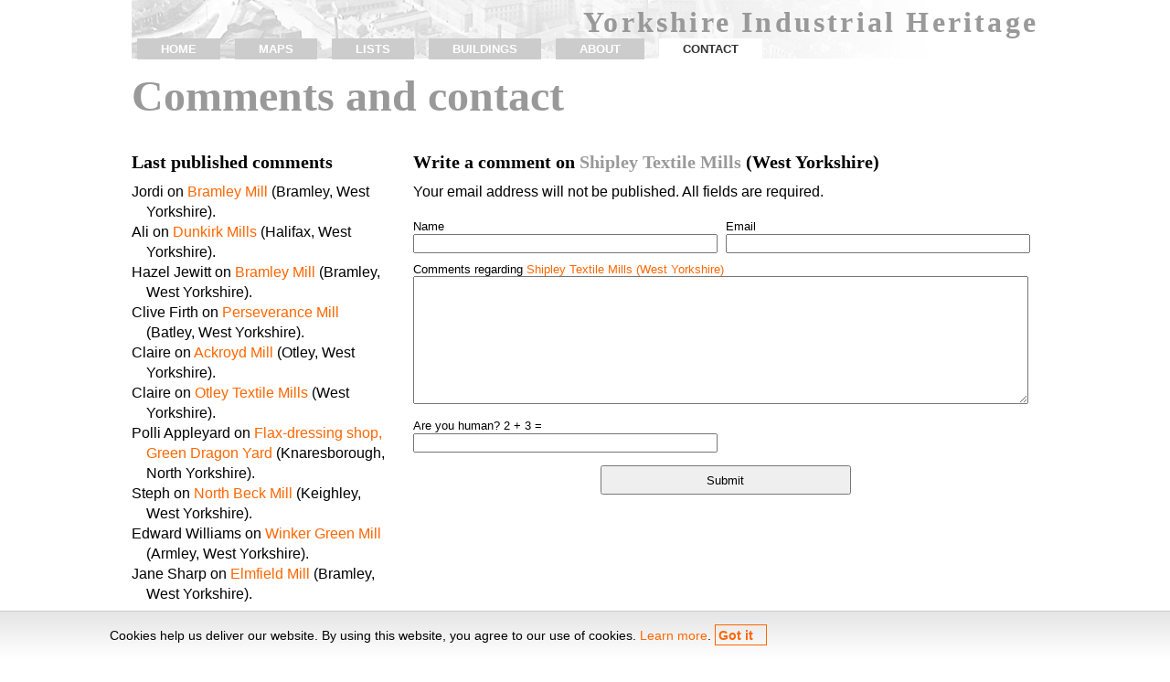

--- FILE ---
content_type: text/html; charset=UTF-8
request_url: https://yorkshire.u08.eu/shipley/comment/
body_size: 2944
content:
<!DOCTYPE html PUBLIC "-//W3C//DTD XHTML 1.0 Strict//EN" "http://www.w3.org/TR/xhtml1/DTD/xhtml1-strict.dtd">
<html xmlns="http://www.w3.org/1999/xhtml" xml:lang="en" lang="en">
<head>
<title>Send your comments on this Yorkshire textile mills site</title>
	<meta http-equiv="Content-Type" content="text/html; charset=iso-8859-1" />
	<meta name="description" content="Contact form." /> 
	<meta name="keywords" content="mill industry architecture industrial archeology heritage yorkshire leeds york" />
	<meta name="robots" content="noindex,follow,noodp,noydir" />
	<meta name="language" content="en" />
	<meta name="viewport" content="width=device-width, initial-scale=1">
	<link rel="stylesheet" type="text/css" media="all" href="/rsp.css" />
</head>
<body>
<div class="tot">
<div id="cap">
 <h1><a href="/">Yorkshire Industrial Heritage</a></h1>

<map name="nav" id="nav" title="Navigation">
	<input type="checkbox" id="show-menu" role="button" /><label for="show-menu" class="show-menu" title="Show navigation menu">&equiv;</label>
	<ol id="menu">
	<li><a href="/" accesskey="h" title="Home" rel="nofollow">home</a></li>
	<li><a href="/map/" accesskey="m" title="Map of Yorkshire textile mills" rel="nofollow">maps</a></li>
	<li><a href="/list/" accesskey="l" title="List of Yorkshire textile mills" rel="nofollow">lists</a></li>
	<li><a href="/buildings/" accesskey="b" title="Outstanding Yorkshire textile mills" rel="nofollow">buildings</a></li>
	<li><a href="/info/" accesskey="a" title="About this site" rel="nofollow">about</a></li>
	<li><a href="/contact/" accesskey="c" title="Contact and credits" id="actual" rel="nofollow">contact</a></li>
	</ol>
</map>
</div>

<div class="tot">
 <h2><a href="/shipley/comment/">Comments and contact</a></h2>
 <div class="aux">
 <h3>Last published comments</h3>

<ul>	<li>Jordi on <a href="/bramley/63285/" title="Bramley Mill (Bramley, West Yorkshire)">Bramley Mill</a> (Bramley, West Yorkshire).</li>
	<li>Ali on <a href="/halifax/62752/" title="Dunkirk Mills (Halifax, West Yorkshire)">Dunkirk Mills</a> (Halifax, West Yorkshire).</li>
	<li>Hazel Jewitt on <a href="/bramley/63285/" title="Bramley Mill (Bramley, West Yorkshire)">Bramley Mill</a> (Bramley, West Yorkshire).</li>
	<li>Clive Firth on <a href="/batley/63511/" title="Perseverance Mill (Batley, West Yorkshire)">Perseverance Mill</a> (Batley, West Yorkshire).</li>
	<li>Claire  on <a href="/otley/62319/" title="Ackroyd Mill (Otley, West Yorkshire)">Ackroyd Mill</a> (Otley, West Yorkshire).</li>
	<li>Claire  on <a href="/otley/" title="Otley Textile Mills (West Yorkshire)">Otley Textile Mills</a> (West Yorkshire).</li>
	<li>Polli Appleyard on <a href="/knaresborough/63865/" title="Flax-dressing shop, Green Dragon Yard (Knaresborough, North Yorkshire)">Flax-dressing shop, Green Dragon Yard</a> (Knaresborough, North Yorkshire).</li>
	<li>Steph on <a href="/keighley/62343/" title="North Beck Mill (Keighley, West Yorkshire)">North Beck Mill</a> (Keighley, West Yorkshire).</li>
	<li>Edward Williams on <a href="/armley/63324/" title="Winker Green Mill (Armley, West Yorkshire)">Winker Green Mill</a> (Armley, West Yorkshire).</li>
	<li>Jane Sharp on <a href="/bramley/63304/" title="Elmfield Mill (Bramley, West Yorkshire)">Elmfield Mill</a> (Bramley, West Yorkshire).</li>
</ul> </div>
 <div class="pral">
	 <h3 id="comment">Write a comment on <a href="/shipley/" title="Shipley Textile Mills (West Yorkshire)">Shipley Textile Mills</a> (West Yorkshire)</h3>
	<p>Your email address will not be published. All fields are required.</p>
	<form id="comment" action="#comment" method="post" enctype="x-www-form-encoded">
	<fieldset>
	<ol>
	<input type="hidden" name="frmname" value="comment"/>
	<li><label for="nom">Name</label> <input name="nom" id="nom" type="text" value="" /></li>
	<li><label for="correu">Email</label> <input name="correu" id="correu" type="text" value="" /></li>
	<li style="width:97.5%"><label for="text">Comments regarding <a href="/shipley/" title="Shipley Textile Mills (West Yorkshire)">Shipley Textile Mills (West Yorkshire)</a></label> <textarea name="text" id="text" rows="5" cols="20"></textarea></li>
	<li><label for="human">Are you human? 2 + 3 =</label> <input name="human" id="human" type="text" value="" /></li>
	</ol>
	<input class="bt" type="submit" name="submit" value="Submit" />
	</fieldset>
	</form>
	<div style="clear:both; padding:20px 0">
		<script async src="//pagead2.googlesyndication.com/pagead/js/adsbygoogle.js"></script>
		<!-- rsp.Ys --><ins class="adsbygoogle" style="display:block" data-ad-client="ca-pub-3446724813986667" data-ad-slot="1995459685" data-ad-format="auto"></ins>
		<script>(adsbygoogle = window.adsbygoogle || []).push({});</script>
	</div>

 </div>
</div>

<div class="col1d2">
 <h3 id="message">Contact with us</h3>
<p>We cannot reply every message received, so the better and prefered way to get information about an specific textile mill or town is <a href="#comment">to publish a comment</a>. In spite of this, you can use this form to contact us:</p>
<form id="message" action="#message" method="post" enctype="x-www-form-encoded">
<fieldset>
<ol>
<input type="hidden" name="frmname" value="message"/>
<li><label for="nom">Full name</label> <input name="nom" id="nom" type="text" /></li>
<li><label for="correu">E-mail</label> <input name="correu" id="correu" type="text" /></li>
<li style="width:97.5%"><label for="text">Message</label> <textarea name="text" id="text" rows="5" cols="20"></textarea></li>
</ol>
<input class="bt" type="submit" name="submit" value="Submit" />
</fieldset>
</form>
</div>

	<img src="/mig/62717-128-YTM0033.png" title="Mill House Mill, Sowerby (WY)" width="449" height="333" class="col2d2"/>
	<p class="peu col2d2">Picture of <a href="/sowerby/62717/" title="Mill House Mill">Mill House Mill</a> (<a href="/sowerby/" title="Sowerby textile mills">Sowerby</a>, <a href="/mapwy/" title="Map of West Yorkshire textile mills">West Yorkshire</a>).</p>

	<div class="tot" style="clear:both; padding:20px 0">
		<script async src="//pagead2.googlesyndication.com/pagead/js/adsbygoogle.js"></script>
		<!-- rsp.Ys --><ins class="adsbygoogle" style="display:block" data-ad-client="ca-pub-3446724813986667" data-ad-slot="1995459685" data-ad-format="auto"></ins>
		<script>(adsbygoogle = window.adsbygoogle || []).push({});</script>
	</div>

 <div class="peu">
	<p><strong>Yorkshire textile mills</strong>, 2010-26. <a href="/info/" title="About this site">About this site</a>.</p>
	<ul class="social">
	  <li class="sfb"><a href="https://www.facebook.com/sharer/sharer.php?u=http%3A%2F%2Fyorkshire.u08.eu%3Fs%3Df&t=Yorkshire%20Textile%20Mills" title="Share on Facebook" target="_blank"><span>Facebook</span></a></li>
	  <li class="stw"><a href="https://twitter.com/intent/tweet?source=http%3A%2F%2Fyorkshire.u08.eu%3Fs%3Dt&text=Yorkshire%20Textile%20Mills:%20http%3A%2F%2Fyorkshire.u08.eu%3Fs%3Dt" target="_blank" title="Tweet"><span>Twitter</span></a></li>
	  <li class="sli"><a href="http://www.linkedin.com/shareArticle?mini=true&url=http%3A%2F%2Fyorkshire.u08.eu%3Fs%3Dl&title=Yorkshire%20Textile%20Mills&summary=A%20website%20with%20all%20Yorkshire%20textile%20mills%20listed.&source=http%3A%2F%2Fyorkshire.u08.eu%3Fs%3Dl" target="_blank" title="Share on LinkedIn"><span>LinkedIn</span></a></li>
	  <li class="sem"><a href="mailto:?subject=Yorkshire Textile Mills&body=A website with all listed Yorkshire textile mills: http%3A%2F%2Fyorkshire.u08.eu%3Fs%3De." target="_blank" title="Email"><span>e-mail</span></a></li>
	</ul>
 </div>
</div>

<script type="text/javascript">
var _gaq = _gaq || [];_gaq.push(['_setAccount', 'UA-4409258-4']);_gaq.push(['_trackPageview']);
(function() {
	var ga = document.createElement('script'); ga.type = 'text/javascript'; ga.async = true;
	ga.src = ('https:' == document.location.protocol ? 'https://ssl' : 'http://www') + '.google-analytics.com/ga.js';
	var s = document.getElementsByTagName('script')[0]; s.parentNode.insertBefore(ga, s);
	})();
</script> <script src="/lopd.js"></script>
</body></html>

--- FILE ---
content_type: text/html; charset=utf-8
request_url: https://www.google.com/recaptcha/api2/aframe
body_size: 268
content:
<!DOCTYPE HTML><html><head><meta http-equiv="content-type" content="text/html; charset=UTF-8"></head><body><script nonce="iP9_okWE7pjA8RQkDoqg5w">/** Anti-fraud and anti-abuse applications only. See google.com/recaptcha */ try{var clients={'sodar':'https://pagead2.googlesyndication.com/pagead/sodar?'};window.addEventListener("message",function(a){try{if(a.source===window.parent){var b=JSON.parse(a.data);var c=clients[b['id']];if(c){var d=document.createElement('img');d.src=c+b['params']+'&rc='+(localStorage.getItem("rc::a")?sessionStorage.getItem("rc::b"):"");window.document.body.appendChild(d);sessionStorage.setItem("rc::e",parseInt(sessionStorage.getItem("rc::e")||0)+1);localStorage.setItem("rc::h",'1767222805682');}}}catch(b){}});window.parent.postMessage("_grecaptcha_ready", "*");}catch(b){}</script></body></html>

--- FILE ---
content_type: text/css
request_url: https://yorkshire.u08.eu/rsp.css
body_size: 2766
content:
html, body, div, span, applet, object, iframe,
h1, h2, h3, h4, h5, h6, p, blockquote, pre,
a, abbr, acronym, address, big, cite, code,
del, dfn, em, font, img, ins, kbd, q, s, samp,
small, strike, strong, sub, sup, tt, var,
dl, dt, dd, ol, ul, li,
fieldset, form, label, legend,
table, caption, tbody, tfoot, thead, tr, th, td { margin: 0; padding: 0; border: 0; outline: 0; font-weight: inherit; font-style: inherit; font-size: 100%; font-family: inherit; vertical-align: baseline; text-decoration:none; }
/* remember to define focus styles! */ :focus { outline: 0; }
body { line-height: 1em; color: black; background: white;}
/* tables still need 'cellspacing="0"' in the markup */ table { border-collapse: separate; border-spacing: 0; padding-bottom: 1em;}
caption, th, td { text-align: left; font-weight: normal;}
blockquote:before, blockquote:after, q:before, q:after { content: "";}
blockquote, q { quotes: "" "";}
/*final del reset CSS*/

body { font: normal 1em/1.4em Arial, Helvetica, sans-serif; }

p, ol, ul, h5 { padding-bottom: 1em; }
a {color:#f60;}
a:hover {text-decoration:underline}

/*parts body*/
.tot { clear: both; width: 62em; margin: 0 auto; padding: 0;}
.pral { float: right; width: 69%; padding: 0; margin: 0;}
.aux { float: left; width: 28%; padding: 0; margin: 0; }
.peu { clear: both; padding: .5em 0; margin-bottom:1em; font-size: .85em; line-height: 1em; border-top: #ccc 1px solid;}

.source {font-size: 0.8em;}
.grup {clear: both;padding: 0;margin-bottom:1em; border-bottom: #ccc 1px solid; color: #333;}

/*entitats*/
h1{ font: bold 2em Garamond; padding: .2em 0 .075em 0; letter-spacing:0.1em; text-align: right;}
h1 a { color:#999;}
h2{ clear: both; background-color: #fff; font: bold 3em Garamond; margin: .25em 0 .5em; letter-spacing:0em; text-align: left; }
h2 a { color:#999; }
h2 a:hover  { text-decoration:none; cursor: text}
h3{ font: bold 1.25em Garamond; padding: .5em 0 .5em 0; letter-spacing:0em; text-align: left;}
h3 a { color:#999; }
h4 { font: bold 1em Garamond;}

ol#menu { margin-left: .5em; padding: 0 0 4px 0; font: bold 0.8em Arial, Helvetica, sans-serif; }
#menu li { list-style: none; display: inline; }
#menu a { color: #fff; text-transform: uppercase; padding: 4px 2em; margin-right: 1em; background-color: #ccc; }
#menu a:link { color: #fff; }
#menu a:visited { color: #fff; }
#menu a:hover { color: #999; background-color: #e5e5e5; text-decoration: none; }
#menu #actual {background: #fff; color:#333}

/*men� i +info rsp desplegable*/
.show-menu { display: none; cursor: pointer; font: bold 1.45em Verdana; background-color:#999; color:#fff; border-radius: 1em; width: 2em; height: 2em; text-align: center; line-height:1.9em;}
.show-moreinfo, .show-morefaq { display: none;}
#moreinfo,#morefaq,#show-menu{ display: none; -webkit-appearance: none;}
input#moreinfo[type=checkbox]:checked ~ .moreinfo,input#morefaq[type=checkbox]:checked ~ .morefaq{ display: block;}
input#show-menu[type=checkbox]:checked ~ #menu{ display: block;}
input#moreinfo[type=checkbox]:checked ~ .show-moreinfo, input#morefaq[type=checkbox]:checked ~ .show-morefaq{ display: none;}
input#show-menu[type=checkbox]:checked ~ .show-menu{ border-radius: 1em 1em 0 0; height: 1em;}

#cap {background:url(img/banner.png) no-repeat #fff;}

img { height: auto;}

/*estils*/

.col1d3	{ width:  31%; float: left}
.col2d3	{ float: left; width: 31%; margin-left: 3.5% }
.col3d3	{ float: right; width: 31%; }

.col1d4 { width: 23%; float: left; clear:both;}
.col2d4 { width: 23%; float: left; margin-left:2.5%}
.col3d4 { width: 23%; float: left; margin-left:2.5%}
.col4d4 { float: right; width: 23%; }

.col {column-count: 4;}

ul li {list-style: none;margin:0; padding:0; text-align: left; text-indent: -1em; margin-left: 1em;}

.col1d2 { width: 48%; float: left;  clear:both;}
.col2d2 { float: right; width: 48%; }
.col2d2sep { float: right; width: 48%; padding-left:2%; border-left:#ccc 0.05em solid; margin-bottom:1em; }

.defin dt { clear: both; float: left; width: 30%; display: inline; letter-spacing:0.05em; text-align:right; font-weight: bold; }
.defin dd { float:left; width: 67.9%; /*IE fastigueja: hauria de ser 68%, pero falla*/ padding-left: 2%; }

.caixa dt { padding: .1em 1em; letter-spacing:0.05em; text-align:left; font-weight: bold; background-color:#e5e5e5; color:#666}
.caixa dd { padding: 1em 1em 0 1em; margin-bottom:1em; border: #e5e5e5 1px solid; background:url(fd.png) repeat-x #e5e5e5;}
a.xiux {text-align:right; padding:.2em .3em}
a.xiux:hover{background-color:#e5e5e5; text-decoration:none}
a.crit {text-align:right; border:#f60 1px solid; font-weight: bold; padding:0.2em 1em 0.2em 0.2em}
a.crit:hover {background-color:#f60; text-decoration:none; color:#fff;}


strong, .textdisponible {font-weight:bold;}
em, .imgdisponible {font-style: italic;}

/*formularis*/
fieldset ol { margin:0; padding: 0;}
fieldset ol li { list-style: none; clear: none; padding:.2em 0; display: block; width:47.5%; float: left; margin: 0 2.5% .25em 0}
legend { padding-top: .5em; color:#333; font-weight: bold; text-indent:0; text-align: left;}
label { font: normal .8em Arial, Helvetica, sans-serif; text-align:left; float: left;}
input , textarea, select{clear:both; float: none; width: 100%;}
textarea {height:10em;}
.esq { font-size:1em; width:100%}
input.pt { clear:both; width: 65%;}
 input.ptu { width: 10%; margin: 0; display:inline}
input.mi { width: 1em; margin: 0 2.5% 0 0;}
 input.miu { width: 5%; margin: 0}
input.bt {margin: .5em 0 .5em 30%; width:40%; padding: .5em 0;}

/*sistema pestanyes */
ul.pestanya {width: 23%; float: left;}
ul.pestanya li {list-style: none; text-indent:0; margin:0; padding:0; display:inline; }
ul.pestanya li a, ul.pestanya li a.pna {color: #366; padding: 5px 10px 5px 5px; display:block; text-align:left; border: 0px; border-right: 1px solid #e5e5e5; border-left: 5px solid #fff;}
ul.pestanya li a.pa, ul.pestanya li a.pa:hover, ul.pestanya li a:active { padding: 4px 10px 4px 5px; border: 1px solid #e5e5e5; border-left: 5px solid #e5e5e5; border-right: 1px solid #fff;}
ul.pestanya li a:hover { padding: 4px 10px 4px 5px; border-top: 1px solid #f2f2f2; border-bottom: 1px solid #f2f2f2; border-left: 5px solid #f2f2f2; text-decoration:none;}
ul.pestanya li a:active { text-decoration:none;}
.cfitxes { padding: 2% 0 1em 4%; width: 72.99%; float: right; border-top: 1px solid #e5e5e5; }
.si { display: block; }
.no { display: none; }

ul.social{ display:inline; padding: 0;}
ul.social li{ list-style: none; display: inline; float:left; margin:10px 10px 10px 0;} 
ul.social li a { width: 32px;height: 32px; display:block; text-decoration:none; }
ul.social li span {display:none;}
.sfb {background: url(/sb.png) 0px 0px;}
.stw {background: url(/sb.png) 0px -37px;}
.sli {background: url(/sb.png) 0px -111px;}
.sem {background: url(/sb.png) 0px -148px;}

@media (max-width: 992px) {
	.tot { width: 95%;}
	.col1d4, .col2d4, .col3d4, .col4d4 {	width: 48%;	}
	.4col {column-count: 2;}
	}

@media (max-width: 768px) {
	.pral, .aux, .col1d3 , .col2d3, .col3d3, .col1d4, .col2d4, .col3d4, .col4d4, .col1d2, .col2d2, .col2d2sep { width: 100%;}
	.4col {column-count: 1;}
	/*men� i +info rsp desplegable*/
	#menu a{	display:block; height: 2em; font-size:2em; text-align: center; line-height: 2em; margin-bottom: 2px; text-transform: capitalize;}
	#menu :first-child  a{border-radius: 4px 4px 0 0;}
	#menu :last-child  a{border-radius: 0 0 4px 4px;}
	#menu {	display: none;margin-left: 0;}
	#menu #actual {background: #e5e5e5; color:#999;}
	.show-menu {	display:block; margin-left: .5em;}
	h1 { font: bold 1.5em Garamond;}
	#nav {padding: 2em;}
	}

.lopd	{width: 100%; padding-top: 1em; position: fixed; bottom: 0px; background-color:#e5e5e5; background:linear-gradient(#e5e5e5, #fff); border-top: 1px solid #ccc; font-size:.9em}
.lopd p	{margin: 0 auto; max-width: 72.22em;}

--- FILE ---
content_type: text/javascript
request_url: https://yorkshire.u08.eu/lopd.js
body_size: 1589
content:
var tdiv; var ta;

function canvifitxa(id) {
	if(document.getElementById(id)) {
		tdiv = document.getElementsByTagName('div');
		for (var i=0; i<tdiv.length; i++) {
			if(tdiv[i].className=="si") { tdiv[i].className="no"; }
			}
		document.getElementById(id).className="si";
		}
	if(document.getElementById('l' + id)) {
		ta = document.getElementsByTagName('a');
		for (var i=0; i<ta.length; i++) {
			if(ta[i].className=="pa") { ta[i].className="pna"; }
			}
		document.getElementById('l' + id).className="pa";
		}
	}

function mostratotes() {
	tdiv = document.getElementsByTagName('div');
	for (var i=0; i<tdiv.length; i++) {
		if(tdiv[i].className=="no") { tdiv[i].className="si"; }
		}
	}

function setLopd() {
    var d = new Date();
    d.setTime(d.getTime() + 2592000000);//30 days
    var expires = "expires=" + d.toGMTString();
    document.cookie = "lopd"+"="+true+"; "+expires;
}

function getLopd() {
    var name = "lopd" + "=";
    var ca = document.cookie.split(';');
    for(var i=0; i<ca.length; i++) {
        var c = ca[i];
        while (c.charAt(0)==' ') c = c.substring(1);
        if (c.indexOf(name) == 0) {
            return c.substring(name.length, c.length);
        }
    }
    return false;
}

function checkLopd() {
    var user=getLopd();
    if (user) {
           setLopd();
    }
    else {
		   document.write('<div class="lopd" id="lopd"><p>Cookies help us deliver our website. By using this website, you agree to our use of cookies. <a href="/info/">Learn more</a>. <a href="#" class="btn-info crit" onclick="setLopd();location.reload();return false;">Got&nbsp;it</a></p></div>');
    }
}

checkLopd();